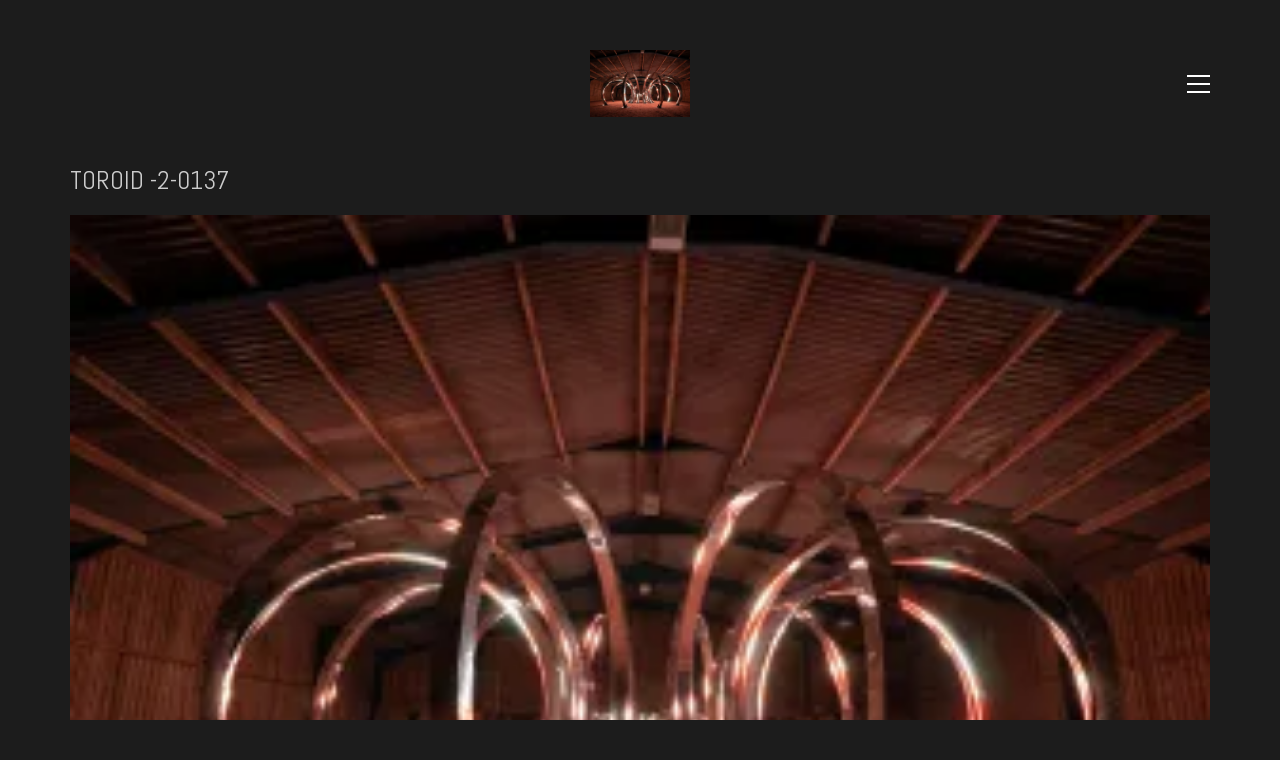

--- FILE ---
content_type: text/html; charset=UTF-8
request_url: https://thisisloop.co.uk/portfolio/toroid/toroid-2-0137/
body_size: 12182
content:
<!DOCTYPE html>

<html class="no-js" lang="en-GB">
<head>
    <meta charset="UTF-8">
    <meta name="viewport" content="width=device-width, initial-scale=1.0">

	<link rel="preconnect" href="https://fonts.googleapis.com">
<link rel="preconnect" href="https://fonts.gstatic.com" crossorigin>
<link rel="preload" href="https://fonts.gstatic.com/s/abel/v18/MwQ5bhbm2POE2V9BPbh5uGM.woff2" as="font" type="font/woff2" crossorigin>
<meta name='robots' content='index, follow, max-image-preview:large, max-snippet:-1, max-video-preview:-1' />
	<style>img:is([sizes="auto" i], [sizes^="auto," i]) { contain-intrinsic-size: 3000px 1500px }</style>
	
	<!-- This site is optimized with the Yoast SEO plugin v24.4 - https://yoast.com/wordpress/plugins/seo/ -->
	<title>TOROID -2-0137 - This is Loop</title>
	<link rel="canonical" href="https://thisisloop.co.uk/portfolio/toroid/toroid-2-0137/" />
	<script type="application/ld+json" class="yoast-schema-graph">{"@context":"https://schema.org","@graph":[{"@type":"WebPage","@id":"https://thisisloop.co.uk/portfolio/toroid/toroid-2-0137/","url":"https://thisisloop.co.uk/portfolio/toroid/toroid-2-0137/","name":"TOROID -2-0137 - This is Loop","isPartOf":{"@id":"https://thisisloop.co.uk/#website"},"primaryImageOfPage":{"@id":"https://thisisloop.co.uk/portfolio/toroid/toroid-2-0137/#primaryimage"},"image":{"@id":"https://thisisloop.co.uk/portfolio/toroid/toroid-2-0137/#primaryimage"},"thumbnailUrl":"https://i0.wp.com/thisisloop.co.uk/wp-content/uploads/2021/05/TOROID-2-0137.jpg?fit=945%2C630&ssl=1","datePublished":"2021-07-02T17:47:27+00:00","breadcrumb":{"@id":"https://thisisloop.co.uk/portfolio/toroid/toroid-2-0137/#breadcrumb"},"inLanguage":"en-GB","potentialAction":[{"@type":"ReadAction","target":["https://thisisloop.co.uk/portfolio/toroid/toroid-2-0137/"]}]},{"@type":"ImageObject","inLanguage":"en-GB","@id":"https://thisisloop.co.uk/portfolio/toroid/toroid-2-0137/#primaryimage","url":"https://i0.wp.com/thisisloop.co.uk/wp-content/uploads/2021/05/TOROID-2-0137.jpg?fit=945%2C630&ssl=1","contentUrl":"https://i0.wp.com/thisisloop.co.uk/wp-content/uploads/2021/05/TOROID-2-0137.jpg?fit=945%2C630&ssl=1"},{"@type":"BreadcrumbList","@id":"https://thisisloop.co.uk/portfolio/toroid/toroid-2-0137/#breadcrumb","itemListElement":[{"@type":"ListItem","position":1,"name":"Home","item":"https://thisisloop.co.uk/"},{"@type":"ListItem","position":2,"name":"TOROID &#8211; Further Experiments in Light and Sound","item":"https://thisisloop.co.uk/portfolio/toroid/"},{"@type":"ListItem","position":3,"name":"TOROID -2-0137"}]},{"@type":"WebSite","@id":"https://thisisloop.co.uk/#website","url":"https://thisisloop.co.uk/","name":"This is Loop","description":"We are a complete solution large scale public art studio. All pieces are designed by us|, reach out to find out more.","publisher":{"@id":"https://thisisloop.co.uk/#organization"},"potentialAction":[{"@type":"SearchAction","target":{"@type":"EntryPoint","urlTemplate":"https://thisisloop.co.uk/?s={search_term_string}"},"query-input":{"@type":"PropertyValueSpecification","valueRequired":true,"valueName":"search_term_string"}}],"inLanguage":"en-GB"},{"@type":"Organization","@id":"https://thisisloop.co.uk/#organization","name":"This is Loop","url":"https://thisisloop.co.uk/","logo":{"@type":"ImageObject","inLanguage":"en-GB","@id":"https://thisisloop.co.uk/#/schema/logo/image/","url":"https://thisisloop.co.uk/wp-content/uploads/2018/01/Header-Logo.png","contentUrl":"https://thisisloop.co.uk/wp-content/uploads/2018/01/Header-Logo.png","width":299,"height":139,"caption":"This is Loop"},"image":{"@id":"https://thisisloop.co.uk/#/schema/logo/image/"},"sameAs":["https://www.facebook.com/this.is.loop.studios/","https://www.instagram.com/this_is_loop/","https://www.linkedin.com/company/this-is-loop"]}]}</script>
	<!-- / Yoast SEO plugin. -->


<link rel='dns-prefetch' href='//secure.gravatar.com' />
<link rel='dns-prefetch' href='//stats.wp.com' />
<link rel='dns-prefetch' href='//fonts.googleapis.com' />
<link rel='dns-prefetch' href='//v0.wordpress.com' />
<link rel='preconnect' href='//i0.wp.com' />
<link rel="alternate" type="application/rss+xml" title="This is Loop &raquo; Feed" href="https://thisisloop.co.uk/feed/" />
<link rel="alternate" type="application/rss+xml" title="This is Loop &raquo; Comments Feed" href="https://thisisloop.co.uk/comments/feed/" />
<script type="text/javascript">
/* <![CDATA[ */
window._wpemojiSettings = {"baseUrl":"https:\/\/s.w.org\/images\/core\/emoji\/15.0.3\/72x72\/","ext":".png","svgUrl":"https:\/\/s.w.org\/images\/core\/emoji\/15.0.3\/svg\/","svgExt":".svg","source":{"concatemoji":"https:\/\/thisisloop.co.uk\/wp-includes\/js\/wp-emoji-release.min.js?ver=6.7.4"}};
/*! This file is auto-generated */
!function(i,n){var o,s,e;function c(e){try{var t={supportTests:e,timestamp:(new Date).valueOf()};sessionStorage.setItem(o,JSON.stringify(t))}catch(e){}}function p(e,t,n){e.clearRect(0,0,e.canvas.width,e.canvas.height),e.fillText(t,0,0);var t=new Uint32Array(e.getImageData(0,0,e.canvas.width,e.canvas.height).data),r=(e.clearRect(0,0,e.canvas.width,e.canvas.height),e.fillText(n,0,0),new Uint32Array(e.getImageData(0,0,e.canvas.width,e.canvas.height).data));return t.every(function(e,t){return e===r[t]})}function u(e,t,n){switch(t){case"flag":return n(e,"\ud83c\udff3\ufe0f\u200d\u26a7\ufe0f","\ud83c\udff3\ufe0f\u200b\u26a7\ufe0f")?!1:!n(e,"\ud83c\uddfa\ud83c\uddf3","\ud83c\uddfa\u200b\ud83c\uddf3")&&!n(e,"\ud83c\udff4\udb40\udc67\udb40\udc62\udb40\udc65\udb40\udc6e\udb40\udc67\udb40\udc7f","\ud83c\udff4\u200b\udb40\udc67\u200b\udb40\udc62\u200b\udb40\udc65\u200b\udb40\udc6e\u200b\udb40\udc67\u200b\udb40\udc7f");case"emoji":return!n(e,"\ud83d\udc26\u200d\u2b1b","\ud83d\udc26\u200b\u2b1b")}return!1}function f(e,t,n){var r="undefined"!=typeof WorkerGlobalScope&&self instanceof WorkerGlobalScope?new OffscreenCanvas(300,150):i.createElement("canvas"),a=r.getContext("2d",{willReadFrequently:!0}),o=(a.textBaseline="top",a.font="600 32px Arial",{});return e.forEach(function(e){o[e]=t(a,e,n)}),o}function t(e){var t=i.createElement("script");t.src=e,t.defer=!0,i.head.appendChild(t)}"undefined"!=typeof Promise&&(o="wpEmojiSettingsSupports",s=["flag","emoji"],n.supports={everything:!0,everythingExceptFlag:!0},e=new Promise(function(e){i.addEventListener("DOMContentLoaded",e,{once:!0})}),new Promise(function(t){var n=function(){try{var e=JSON.parse(sessionStorage.getItem(o));if("object"==typeof e&&"number"==typeof e.timestamp&&(new Date).valueOf()<e.timestamp+604800&&"object"==typeof e.supportTests)return e.supportTests}catch(e){}return null}();if(!n){if("undefined"!=typeof Worker&&"undefined"!=typeof OffscreenCanvas&&"undefined"!=typeof URL&&URL.createObjectURL&&"undefined"!=typeof Blob)try{var e="postMessage("+f.toString()+"("+[JSON.stringify(s),u.toString(),p.toString()].join(",")+"));",r=new Blob([e],{type:"text/javascript"}),a=new Worker(URL.createObjectURL(r),{name:"wpTestEmojiSupports"});return void(a.onmessage=function(e){c(n=e.data),a.terminate(),t(n)})}catch(e){}c(n=f(s,u,p))}t(n)}).then(function(e){for(var t in e)n.supports[t]=e[t],n.supports.everything=n.supports.everything&&n.supports[t],"flag"!==t&&(n.supports.everythingExceptFlag=n.supports.everythingExceptFlag&&n.supports[t]);n.supports.everythingExceptFlag=n.supports.everythingExceptFlag&&!n.supports.flag,n.DOMReady=!1,n.readyCallback=function(){n.DOMReady=!0}}).then(function(){return e}).then(function(){var e;n.supports.everything||(n.readyCallback(),(e=n.source||{}).concatemoji?t(e.concatemoji):e.wpemoji&&e.twemoji&&(t(e.twemoji),t(e.wpemoji)))}))}((window,document),window._wpemojiSettings);
/* ]]> */
</script>
<style id='wp-emoji-styles-inline-css'>

	img.wp-smiley, img.emoji {
		display: inline !important;
		border: none !important;
		box-shadow: none !important;
		height: 1em !important;
		width: 1em !important;
		margin: 0 0.07em !important;
		vertical-align: -0.1em !important;
		background: none !important;
		padding: 0 !important;
	}
</style>
<link rel='stylesheet' id='wp-block-library-css' href='https://thisisloop.co.uk/wp-includes/css/dist/block-library/style.min.css?ver=6.7.4' media='all' />
<link rel='stylesheet' id='mediaelement-css' href='https://thisisloop.co.uk/wp-includes/js/mediaelement/mediaelementplayer-legacy.min.css?ver=4.2.17' media='all' />
<link rel='stylesheet' id='wp-mediaelement-css' href='https://thisisloop.co.uk/wp-includes/js/mediaelement/wp-mediaelement.min.css?ver=6.7.4' media='all' />
<style id='jetpack-sharing-buttons-style-inline-css'>
.jetpack-sharing-buttons__services-list{display:flex;flex-direction:row;flex-wrap:wrap;gap:0;list-style-type:none;margin:5px;padding:0}.jetpack-sharing-buttons__services-list.has-small-icon-size{font-size:12px}.jetpack-sharing-buttons__services-list.has-normal-icon-size{font-size:16px}.jetpack-sharing-buttons__services-list.has-large-icon-size{font-size:24px}.jetpack-sharing-buttons__services-list.has-huge-icon-size{font-size:36px}@media print{.jetpack-sharing-buttons__services-list{display:none!important}}.editor-styles-wrapper .wp-block-jetpack-sharing-buttons{gap:0;padding-inline-start:0}ul.jetpack-sharing-buttons__services-list.has-background{padding:1.25em 2.375em}
</style>
<style id='classic-theme-styles-inline-css'>
/*! This file is auto-generated */
.wp-block-button__link{color:#fff;background-color:#32373c;border-radius:9999px;box-shadow:none;text-decoration:none;padding:calc(.667em + 2px) calc(1.333em + 2px);font-size:1.125em}.wp-block-file__button{background:#32373c;color:#fff;text-decoration:none}
</style>
<style id='global-styles-inline-css'>
:root{--wp--preset--aspect-ratio--square: 1;--wp--preset--aspect-ratio--4-3: 4/3;--wp--preset--aspect-ratio--3-4: 3/4;--wp--preset--aspect-ratio--3-2: 3/2;--wp--preset--aspect-ratio--2-3: 2/3;--wp--preset--aspect-ratio--16-9: 16/9;--wp--preset--aspect-ratio--9-16: 9/16;--wp--preset--color--black: #000000;--wp--preset--color--cyan-bluish-gray: #abb8c3;--wp--preset--color--white: #ffffff;--wp--preset--color--pale-pink: #f78da7;--wp--preset--color--vivid-red: #cf2e2e;--wp--preset--color--luminous-vivid-orange: #ff6900;--wp--preset--color--luminous-vivid-amber: #fcb900;--wp--preset--color--light-green-cyan: #7bdcb5;--wp--preset--color--vivid-green-cyan: #00d084;--wp--preset--color--pale-cyan-blue: #8ed1fc;--wp--preset--color--vivid-cyan-blue: #0693e3;--wp--preset--color--vivid-purple: #9b51e0;--wp--preset--gradient--vivid-cyan-blue-to-vivid-purple: linear-gradient(135deg,rgba(6,147,227,1) 0%,rgb(155,81,224) 100%);--wp--preset--gradient--light-green-cyan-to-vivid-green-cyan: linear-gradient(135deg,rgb(122,220,180) 0%,rgb(0,208,130) 100%);--wp--preset--gradient--luminous-vivid-amber-to-luminous-vivid-orange: linear-gradient(135deg,rgba(252,185,0,1) 0%,rgba(255,105,0,1) 100%);--wp--preset--gradient--luminous-vivid-orange-to-vivid-red: linear-gradient(135deg,rgba(255,105,0,1) 0%,rgb(207,46,46) 100%);--wp--preset--gradient--very-light-gray-to-cyan-bluish-gray: linear-gradient(135deg,rgb(238,238,238) 0%,rgb(169,184,195) 100%);--wp--preset--gradient--cool-to-warm-spectrum: linear-gradient(135deg,rgb(74,234,220) 0%,rgb(151,120,209) 20%,rgb(207,42,186) 40%,rgb(238,44,130) 60%,rgb(251,105,98) 80%,rgb(254,248,76) 100%);--wp--preset--gradient--blush-light-purple: linear-gradient(135deg,rgb(255,206,236) 0%,rgb(152,150,240) 100%);--wp--preset--gradient--blush-bordeaux: linear-gradient(135deg,rgb(254,205,165) 0%,rgb(254,45,45) 50%,rgb(107,0,62) 100%);--wp--preset--gradient--luminous-dusk: linear-gradient(135deg,rgb(255,203,112) 0%,rgb(199,81,192) 50%,rgb(65,88,208) 100%);--wp--preset--gradient--pale-ocean: linear-gradient(135deg,rgb(255,245,203) 0%,rgb(182,227,212) 50%,rgb(51,167,181) 100%);--wp--preset--gradient--electric-grass: linear-gradient(135deg,rgb(202,248,128) 0%,rgb(113,206,126) 100%);--wp--preset--gradient--midnight: linear-gradient(135deg,rgb(2,3,129) 0%,rgb(40,116,252) 100%);--wp--preset--font-size--small: 13px;--wp--preset--font-size--medium: 20px;--wp--preset--font-size--large: 36px;--wp--preset--font-size--x-large: 42px;--wp--preset--spacing--20: 0.44rem;--wp--preset--spacing--30: 0.67rem;--wp--preset--spacing--40: 1rem;--wp--preset--spacing--50: 1.5rem;--wp--preset--spacing--60: 2.25rem;--wp--preset--spacing--70: 3.38rem;--wp--preset--spacing--80: 5.06rem;--wp--preset--shadow--natural: 6px 6px 9px rgba(0, 0, 0, 0.2);--wp--preset--shadow--deep: 12px 12px 50px rgba(0, 0, 0, 0.4);--wp--preset--shadow--sharp: 6px 6px 0px rgba(0, 0, 0, 0.2);--wp--preset--shadow--outlined: 6px 6px 0px -3px rgba(255, 255, 255, 1), 6px 6px rgba(0, 0, 0, 1);--wp--preset--shadow--crisp: 6px 6px 0px rgba(0, 0, 0, 1);}:where(.is-layout-flex){gap: 0.5em;}:where(.is-layout-grid){gap: 0.5em;}body .is-layout-flex{display: flex;}.is-layout-flex{flex-wrap: wrap;align-items: center;}.is-layout-flex > :is(*, div){margin: 0;}body .is-layout-grid{display: grid;}.is-layout-grid > :is(*, div){margin: 0;}:where(.wp-block-columns.is-layout-flex){gap: 2em;}:where(.wp-block-columns.is-layout-grid){gap: 2em;}:where(.wp-block-post-template.is-layout-flex){gap: 1.25em;}:where(.wp-block-post-template.is-layout-grid){gap: 1.25em;}.has-black-color{color: var(--wp--preset--color--black) !important;}.has-cyan-bluish-gray-color{color: var(--wp--preset--color--cyan-bluish-gray) !important;}.has-white-color{color: var(--wp--preset--color--white) !important;}.has-pale-pink-color{color: var(--wp--preset--color--pale-pink) !important;}.has-vivid-red-color{color: var(--wp--preset--color--vivid-red) !important;}.has-luminous-vivid-orange-color{color: var(--wp--preset--color--luminous-vivid-orange) !important;}.has-luminous-vivid-amber-color{color: var(--wp--preset--color--luminous-vivid-amber) !important;}.has-light-green-cyan-color{color: var(--wp--preset--color--light-green-cyan) !important;}.has-vivid-green-cyan-color{color: var(--wp--preset--color--vivid-green-cyan) !important;}.has-pale-cyan-blue-color{color: var(--wp--preset--color--pale-cyan-blue) !important;}.has-vivid-cyan-blue-color{color: var(--wp--preset--color--vivid-cyan-blue) !important;}.has-vivid-purple-color{color: var(--wp--preset--color--vivid-purple) !important;}.has-black-background-color{background-color: var(--wp--preset--color--black) !important;}.has-cyan-bluish-gray-background-color{background-color: var(--wp--preset--color--cyan-bluish-gray) !important;}.has-white-background-color{background-color: var(--wp--preset--color--white) !important;}.has-pale-pink-background-color{background-color: var(--wp--preset--color--pale-pink) !important;}.has-vivid-red-background-color{background-color: var(--wp--preset--color--vivid-red) !important;}.has-luminous-vivid-orange-background-color{background-color: var(--wp--preset--color--luminous-vivid-orange) !important;}.has-luminous-vivid-amber-background-color{background-color: var(--wp--preset--color--luminous-vivid-amber) !important;}.has-light-green-cyan-background-color{background-color: var(--wp--preset--color--light-green-cyan) !important;}.has-vivid-green-cyan-background-color{background-color: var(--wp--preset--color--vivid-green-cyan) !important;}.has-pale-cyan-blue-background-color{background-color: var(--wp--preset--color--pale-cyan-blue) !important;}.has-vivid-cyan-blue-background-color{background-color: var(--wp--preset--color--vivid-cyan-blue) !important;}.has-vivid-purple-background-color{background-color: var(--wp--preset--color--vivid-purple) !important;}.has-black-border-color{border-color: var(--wp--preset--color--black) !important;}.has-cyan-bluish-gray-border-color{border-color: var(--wp--preset--color--cyan-bluish-gray) !important;}.has-white-border-color{border-color: var(--wp--preset--color--white) !important;}.has-pale-pink-border-color{border-color: var(--wp--preset--color--pale-pink) !important;}.has-vivid-red-border-color{border-color: var(--wp--preset--color--vivid-red) !important;}.has-luminous-vivid-orange-border-color{border-color: var(--wp--preset--color--luminous-vivid-orange) !important;}.has-luminous-vivid-amber-border-color{border-color: var(--wp--preset--color--luminous-vivid-amber) !important;}.has-light-green-cyan-border-color{border-color: var(--wp--preset--color--light-green-cyan) !important;}.has-vivid-green-cyan-border-color{border-color: var(--wp--preset--color--vivid-green-cyan) !important;}.has-pale-cyan-blue-border-color{border-color: var(--wp--preset--color--pale-cyan-blue) !important;}.has-vivid-cyan-blue-border-color{border-color: var(--wp--preset--color--vivid-cyan-blue) !important;}.has-vivid-purple-border-color{border-color: var(--wp--preset--color--vivid-purple) !important;}.has-vivid-cyan-blue-to-vivid-purple-gradient-background{background: var(--wp--preset--gradient--vivid-cyan-blue-to-vivid-purple) !important;}.has-light-green-cyan-to-vivid-green-cyan-gradient-background{background: var(--wp--preset--gradient--light-green-cyan-to-vivid-green-cyan) !important;}.has-luminous-vivid-amber-to-luminous-vivid-orange-gradient-background{background: var(--wp--preset--gradient--luminous-vivid-amber-to-luminous-vivid-orange) !important;}.has-luminous-vivid-orange-to-vivid-red-gradient-background{background: var(--wp--preset--gradient--luminous-vivid-orange-to-vivid-red) !important;}.has-very-light-gray-to-cyan-bluish-gray-gradient-background{background: var(--wp--preset--gradient--very-light-gray-to-cyan-bluish-gray) !important;}.has-cool-to-warm-spectrum-gradient-background{background: var(--wp--preset--gradient--cool-to-warm-spectrum) !important;}.has-blush-light-purple-gradient-background{background: var(--wp--preset--gradient--blush-light-purple) !important;}.has-blush-bordeaux-gradient-background{background: var(--wp--preset--gradient--blush-bordeaux) !important;}.has-luminous-dusk-gradient-background{background: var(--wp--preset--gradient--luminous-dusk) !important;}.has-pale-ocean-gradient-background{background: var(--wp--preset--gradient--pale-ocean) !important;}.has-electric-grass-gradient-background{background: var(--wp--preset--gradient--electric-grass) !important;}.has-midnight-gradient-background{background: var(--wp--preset--gradient--midnight) !important;}.has-small-font-size{font-size: var(--wp--preset--font-size--small) !important;}.has-medium-font-size{font-size: var(--wp--preset--font-size--medium) !important;}.has-large-font-size{font-size: var(--wp--preset--font-size--large) !important;}.has-x-large-font-size{font-size: var(--wp--preset--font-size--x-large) !important;}
:where(.wp-block-post-template.is-layout-flex){gap: 1.25em;}:where(.wp-block-post-template.is-layout-grid){gap: 1.25em;}
:where(.wp-block-columns.is-layout-flex){gap: 2em;}:where(.wp-block-columns.is-layout-grid){gap: 2em;}
:root :where(.wp-block-pullquote){font-size: 1.5em;line-height: 1.6;}
</style>
<style id='akismet-widget-style-inline-css'>

			.a-stats {
				--akismet-color-mid-green: #357b49;
				--akismet-color-white: #fff;
				--akismet-color-light-grey: #f6f7f7;

				max-width: 350px;
				width: auto;
			}

			.a-stats * {
				all: unset;
				box-sizing: border-box;
			}

			.a-stats strong {
				font-weight: 600;
			}

			.a-stats a.a-stats__link,
			.a-stats a.a-stats__link:visited,
			.a-stats a.a-stats__link:active {
				background: var(--akismet-color-mid-green);
				border: none;
				box-shadow: none;
				border-radius: 8px;
				color: var(--akismet-color-white);
				cursor: pointer;
				display: block;
				font-family: -apple-system, BlinkMacSystemFont, 'Segoe UI', 'Roboto', 'Oxygen-Sans', 'Ubuntu', 'Cantarell', 'Helvetica Neue', sans-serif;
				font-weight: 500;
				padding: 12px;
				text-align: center;
				text-decoration: none;
				transition: all 0.2s ease;
			}

			/* Extra specificity to deal with TwentyTwentyOne focus style */
			.widget .a-stats a.a-stats__link:focus {
				background: var(--akismet-color-mid-green);
				color: var(--akismet-color-white);
				text-decoration: none;
			}

			.a-stats a.a-stats__link:hover {
				filter: brightness(110%);
				box-shadow: 0 4px 12px rgba(0, 0, 0, 0.06), 0 0 2px rgba(0, 0, 0, 0.16);
			}

			.a-stats .count {
				color: var(--akismet-color-white);
				display: block;
				font-size: 1.5em;
				line-height: 1.4;
				padding: 0 13px;
				white-space: nowrap;
			}
		
</style>
<link rel='stylesheet' id='kalium-bootstrap-css-css' href='https://thisisloop.co.uk/wp-content/themes/kalium/assets/css/bootstrap.min.css?ver=3.8.001' media='all' />
<link rel='stylesheet' id='kalium-theme-base-css-css' href='https://thisisloop.co.uk/wp-content/themes/kalium/assets/css/base.min.css?ver=3.8.001' media='all' />
<link rel='stylesheet' id='kalium-theme-style-new-css-css' href='https://thisisloop.co.uk/wp-content/themes/kalium/assets/css/new/style.min.css?ver=3.8.001' media='all' />
<link rel='stylesheet' id='kalium-theme-other-css-css' href='https://thisisloop.co.uk/wp-content/themes/kalium/assets/css/other.min.css?ver=3.8.001' media='all' />
<link rel='stylesheet' id='kalium-style-css-css' href='https://thisisloop.co.uk/wp-content/themes/kalium/style.css?ver=3.8.001' media='all' />
<link rel='stylesheet' id='custom-skin-css' href='https://thisisloop.co.uk/wp-content/themes/kalium-child-main/custom-skin.css?ver=fb5ec1cfa47c0329fef998bfc5af08f3' media='all' />
<link rel='stylesheet' id='kalium-fluidbox-css-css' href='https://thisisloop.co.uk/wp-content/themes/kalium/assets/vendors/fluidbox/css/fluidbox.min.css?ver=3.8.001' media='all' />
<link rel='stylesheet' id='kalium-child-css' href='https://thisisloop.co.uk/wp-content/themes/kalium-child-main/style.css?ver=6.7.4' media='all' />
<link rel='stylesheet' id='typolab-abel-font-6-css' href='https://fonts.googleapis.com/css2?family=Abel&#038;display=swap&#038;ver=3.8' media='all' />
    <script type="text/javascript">
		var ajaxurl = ajaxurl || 'https://thisisloop.co.uk/wp-admin/admin-ajax.php';
		    </script>
	
<style data-font-appearance-settings>p, .section-title p {
	font-size: 18px;
}


.site-footer .footer-widgets .widget h1, .site-footer .footer-widgets .widget h2, .site-footer .footer-widgets .widget h3 {
	font-size: 26px;
}
.site-footer .footer-widgets .widget .textwidget, .site-footer .footer-widgets .widget p {
	font-size: 18px;
}
.copyrights, .site-footer .footer-bottom-content a, .site-footer .footer-bottom-content p {
	font-size: 18px;
}
.main-header.menu-type-standard-menu .standard-menu-container div.menu>ul>li>a, .main-header.menu-type-standard-menu .standard-menu-container ul.menu>li>a {
	font-size: 18px;
}
.main-header.menu-type-standard-menu .standard-menu-container div.menu>ul ul li a, .main-header.menu-type-standard-menu .standard-menu-container ul.menu ul li a {
	font-size: 18px;
}






.sidebar-menu-wrapper .sidebar-menu-container .sidebar-main-menu div.menu>ul>li>a, .sidebar-menu-wrapper .sidebar-menu-container .sidebar-main-menu ul.menu>li>a {
	font-size: 18px;
}







.portfolio-holder .thumb .hover-state .info p, .portfolio-holder .item-box .info h3 {
	font-size: 18px;
}
.single-portfolio-holder .section-title p {
	font-size: 18px;
}
.portfolio-description-showinfo p, .single-portfolio-holder .details .project-description p, .gallery-item-description .post-formatting p {
	font-size: 18px;
}
.single-portfolio-holder .details .services h3 {
	font-size: 22px;
}
.single-portfolio-holder .details .services ul li {
	font-size: 18px;
}</style>
<style data-custom-selectors>h1, .h1, .page-heading h1, h2, .h2, .page-heading h2, h3, .h3, .page-heading h3, h4, .h4, .page-heading h4, h5, .h5, .page-heading h5, h6, .h6, .page-heading h6{font-family:"Abel";font-style:normal;font-weight:normal;text-transform:uppercase}body, p{font-family:"Abel";font-style:normal;font-weight:normal;font-size:16px}.blog h1.page-heading--title, .home .section-title h1{font-family:"Abel";font-style:normal;font-weight:normal;text-transform:uppercase;font-size:125px}@media screen and (max-width:992px){.blog h1.page-heading--title, .home .section-title h1{font-size:40px}}@media screen and (max-width:768px){.blog h1.page-heading--title, .home .section-title h1{font-size:50px}}.home .auto-type-element{font-family:"Abel";font-style:normal;font-weight:normal;font-size:16px}.blog-posts .post-item .post-details .post-title a{font-family:"Abel";font-style:normal;font-weight:normal;text-transform:uppercase;font-size:20px}.blog-posts .post-item .post-details .post-meta.category, .blog-posts .post-item .post-details .post-meta.date{font-family:"Abel";font-style:normal;font-weight:normal;text-transform:uppercase;font-size:11px}.single-post .post .post-meta-only .post-meta{font-family:"Abel";font-style:normal;font-weight:normal;text-transform:uppercase;font-size:11px}.product-filter ul{font-family:"Abel";font-style:normal;font-weight:normal;text-transform:uppercase}.single-post .post .post-share-networks .share-title{font-family:"Abel";font-style:normal;font-weight:normal;text-transform:uppercase}.button{font-family:"Abel";font-style:normal;font-weight:normal;text-transform:uppercase}.single-post .post .author-info--details .author-name{font-family:"Abel";font-style:normal;font-weight:normal;text-transform:uppercase}.menu-bar .show-menu-text{font-family:"Abel";font-style:normal;font-weight:normal}</style><script type="text/javascript" src="https://thisisloop.co.uk/wp-includes/js/jquery/jquery.min.js?ver=3.7.1" id="jquery-core-js"></script>
<script type="text/javascript" src="https://thisisloop.co.uk/wp-includes/js/jquery/jquery-migrate.min.js?ver=3.4.1" id="jquery-migrate-js"></script>
<script></script><link rel="https://api.w.org/" href="https://thisisloop.co.uk/wp-json/" /><link rel="alternate" title="JSON" type="application/json" href="https://thisisloop.co.uk/wp-json/wp/v2/media/3857" /><link rel="EditURI" type="application/rsd+xml" title="RSD" href="https://thisisloop.co.uk/xmlrpc.php?rsd" />
<meta name="generator" content="WordPress 6.7.4" />
<link rel='shortlink' href='https://wp.me/a8FXZJ-10d' />
<link rel="alternate" title="oEmbed (JSON)" type="application/json+oembed" href="https://thisisloop.co.uk/wp-json/oembed/1.0/embed?url=https%3A%2F%2Fthisisloop.co.uk%2Fportfolio%2Ftoroid%2Ftoroid-2-0137%2F" />
<link rel="alternate" title="oEmbed (XML)" type="text/xml+oembed" href="https://thisisloop.co.uk/wp-json/oembed/1.0/embed?url=https%3A%2F%2Fthisisloop.co.uk%2Fportfolio%2Ftoroid%2Ftoroid-2-0137%2F&#038;format=xml" />
	<style>img#wpstats{display:none}</style>
							<link rel="shortcut icon" href="https://i0.wp.com/thisisloop.co.uk/wp-content/uploads/2023/06/Favicon.png?fit=114%2C114&amp;ssl=1">
							<link rel="apple-touch-icon" href="https://i0.wp.com/thisisloop.co.uk/wp-content/uploads/2023/06/Favicon.png?fit=114%2C114&amp;ssl=1">
			<link rel="apple-touch-icon" sizes="180x180" href="https://i0.wp.com/thisisloop.co.uk/wp-content/uploads/2023/06/Favicon.png?fit=114%2C114&amp;ssl=1">
				<script>var mobile_menu_breakpoint = 768;</script><style data-appended-custom-css="true">@media screen and (min-width:769px) { .mobile-menu-wrapper,.mobile-menu-overlay,.header-block__item--mobile-menu-toggle {display: none;} }</style><style data-appended-custom-css="true">@media screen and (max-width:768px) { .header-block__item--standard-menu-container {display: none;} }</style><style>.recentcomments a{display:inline !important;padding:0 !important;margin:0 !important;}</style><meta name="generator" content="Powered by WPBakery Page Builder - drag and drop page builder for WordPress."/>

<!-- Jetpack Open Graph Tags -->
<meta property="og:type" content="article" />
<meta property="og:title" content="TOROID -2-0137" />
<meta property="og:url" content="https://thisisloop.co.uk/portfolio/toroid/toroid-2-0137/" />
<meta property="og:description" content="Visit the post for more." />
<meta property="article:published_time" content="2021-07-02T17:47:27+00:00" />
<meta property="article:modified_time" content="2021-07-02T17:47:27+00:00" />
<meta property="og:site_name" content="This is Loop" />
<meta property="og:image" content="https://thisisloop.co.uk/wp-content/uploads/2021/05/TOROID-2-0137.jpg" />
<meta property="og:image:alt" content="" />
<meta property="og:locale" content="en_GB" />
<meta name="twitter:site" content="@this_is_loop" />
<meta name="twitter:text:title" content="TOROID -2-0137" />
<meta name="twitter:image" content="https://i0.wp.com/thisisloop.co.uk/wp-content/uploads/2021/05/TOROID-2-0137.jpg?fit=945%2C630&#038;ssl=1&#038;w=640" />
<meta name="twitter:card" content="summary_large_image" />
<meta name="twitter:description" content="Visit the post for more." />

<!-- End Jetpack Open Graph Tags -->
<noscript><style> .wpb_animate_when_almost_visible { opacity: 1; }</style></noscript></head>
<body class="attachment attachment-template-default single single-attachment postid-3857 attachmentid-3857 attachment-jpeg wpb-js-composer js-comp-ver-7.0 vc_responsive">

<div class="mobile-menu-wrapper mobile-menu-fullscreen">

    <div class="mobile-menu-container">

		<ul id="menu-main-menu" class="menu"><li id="menu-item-4459" class="menu-item menu-item-type-post_type menu-item-object-page menu-item-home menu-item-4459"><a href="https://thisisloop.co.uk/">HOME</a></li>
<li id="menu-item-4127" class="menu-item menu-item-type-post_type menu-item-object-page menu-item-4127"><a href="https://thisisloop.co.uk/about/">ABOUT</a></li>
<li id="menu-item-4710" class="menu-item menu-item-type-post_type_archive menu-item-object-portfolio menu-item-4710"><a href="https://thisisloop.co.uk/portfolio/">PORTFOLIO</a></li>
<li id="menu-item-4417" class="menu-item menu-item-type-post_type menu-item-object-page menu-item-4417"><a href="https://thisisloop.co.uk/contact/">CONTACT</a></li>
</ul>
		
		            <a href="#" class="mobile-menu-close-link toggle-bars exit menu-skin-light">
				        <span class="toggle-bars__column">
            <span class="toggle-bars__bar-lines">
                <span class="toggle-bars__bar-line toggle-bars__bar-line--top"></span>
                <span class="toggle-bars__bar-line toggle-bars__bar-line--middle"></span>
                <span class="toggle-bars__bar-line toggle-bars__bar-line--bottom"></span>
            </span>
        </span>
		            </a>
		
		
    </div>

</div>

<div class="mobile-menu-overlay"></div><div class="top-menu-container menu-type-custom-header menu-skin-dark">
    <div class="container">
        <div class="row row-table row-table-middle">

			                <div class="col-sm-4">
                    <nav class="top-menu menu-row-items-2">
						<nav class="nav-container-main-menu"><ul id="menu-main-menu-1" class="menu"><li class="menu-item menu-item-type-post_type menu-item-object-page menu-item-home menu-item-4459"><a href="https://thisisloop.co.uk/"><span>HOME</span></a></li>
<li class="menu-item menu-item-type-post_type menu-item-object-page menu-item-4127"><a href="https://thisisloop.co.uk/about/"><span>ABOUT</span></a></li>
<li class="menu-item menu-item-type-post_type_archive menu-item-object-portfolio menu-item-4710"><a href="https://thisisloop.co.uk/portfolio/"><span>PORTFOLIO</span></a></li>
<li class="menu-item menu-item-type-post_type menu-item-object-page menu-item-4417"><a href="https://thisisloop.co.uk/contact/"><span>CONTACT</span></a></li>
</ul></nav>                    </nav>
                </div>
			
			                <div class="col-sm-8">
                    <div class="top-menu--widgets widgets--columned-layout widgets--columns-2 widget-area" role="complementary">
						<div id="text-2" class="widget widget_text"><h2 class="widgettitle">Get in touch.</h2>
			<div class="textwidget"><p>Write us an e-mail or call us,<br />
info@kalium.com<br />
+1 (421) 102-551</p>
<p>Facebook.<br />
Twitter.</p>
</div>
		</div><div id="text-3" class="widget widget_text"><h2 class="widgettitle">Let&#8217;s work together</h2>
			<div class="textwidget"><p>Like our work? Arrange a meeting with us at our office, We'll be happy to work with you!</p>
</div>
		</div><div id="text-4" class="widget widget_text"><h2 class="widgettitle">Wanna join our crazy team?</h2>
			<div class="textwidget"><p>We are always looking for new talents and we were expecting you. Time to apply, buddy!</p>
</div>
		</div>                    </div>
                </div>
			        </div>
    </div>
</div><div class="sidebar-menu-wrapper menu-type-custom-header sidebar-alignment-left menu-skin-light">
	<div class="sidebar-menu-container">
		
		<a class="sidebar-menu-close" href="#"></a>
		
				<div class="sidebar-main-menu">
			<nav class="nav-container-main-menu"><ul id="menu-main-menu-2" class="menu"><li class="menu-item menu-item-type-post_type menu-item-object-page menu-item-home menu-item-4459"><a href="https://thisisloop.co.uk/"><span>HOME</span></a></li>
<li class="menu-item menu-item-type-post_type menu-item-object-page menu-item-4127"><a href="https://thisisloop.co.uk/about/"><span>ABOUT</span></a></li>
<li class="menu-item menu-item-type-post_type_archive menu-item-object-portfolio menu-item-4710"><a href="https://thisisloop.co.uk/portfolio/"><span>PORTFOLIO</span></a></li>
<li class="menu-item menu-item-type-post_type menu-item-object-page menu-item-4417"><a href="https://thisisloop.co.uk/contact/"><span>CONTACT</span></a></li>
</ul></nav>		</div>
				
				<div class="sidebar-menu-widgets blog-sidebar">
			<div id="search-2" class="widget widget_search"><div class="widget_search widget">
    <form role="search" method="get" class="search-form search-bar" action="https://thisisloop.co.uk">
        <label>
            <span class="screen-reader-text">Search for:</span>
            <input type="search" class="form-control search-field" placeholder="Search site..." value="" name="s" title="Search for:"/>
        </label>
        <input type="submit" class="search-submit go-button" value="Go"/>
    </form>
</div>
</div>		</div>
				
	</div>
</div>

<div class="sidebar-menu-disabler"></div>
<div class="wrapper" id="main-wrapper">

	    <header class="site-header main-header menu-type-custom-header">

		<div class="header-block">

	
	<div class="header-block__row-container container">

		<div class="header-block__row header-block__row--main">
			        <div class="header-block__column header-block--content-left header-block--align-">

            <div class="header-block__items-row">
				            </div>

        </div>
		        <div class="header-block__column header-block__logo header-block--auto-grow">
			<style data-appended-custom-css="true">.logo-image {width:100px;height:67px;}</style><style data-appended-custom-css="true">@media screen and (max-width: 768px) { .logo-image {width:50px;height:34px;} }</style>    <a href="https://thisisloop.co.uk" class="header-logo logo-image">
		            <img src="https://i0.wp.com/thisisloop.co.uk/wp-content/uploads/2021/05/TOROID-2-0137.jpg?fit=945%2C630&#038;ssl=1" class="main-logo" width="100" height="67" alt=""/>
		    </a>
        </div>
		        <div class="header-block__column header-block--content-right header-block--align-right">

            <div class="header-block__items-row">
				<div class="header-block__item header-block__item--type-open-standard-menu"><div class="standard-toggle-menu standard-toggle-menu--position-left" data-toggle-effect="fade" data-stagger-direction="right" data-toggle-id=""><div class="standard-toggle-menu--col standard-toggle-menu--menu standard-menu-container menu-skin-main"><nav class="nav-container-main-menu"><ul id="menu-main-menu-3" class="menu"><li class="menu-item menu-item-type-post_type menu-item-object-page menu-item-home menu-item-4459"><a href="https://thisisloop.co.uk/"><span>HOME</span></a></li>
<li class="menu-item menu-item-type-post_type menu-item-object-page menu-item-4127"><a href="https://thisisloop.co.uk/about/"><span>ABOUT</span></a></li>
<li class="menu-item menu-item-type-post_type_archive menu-item-object-portfolio menu-item-4710"><a href="https://thisisloop.co.uk/portfolio/"><span>PORTFOLIO</span></a></li>
<li class="menu-item menu-item-type-post_type menu-item-object-page menu-item-4417"><a href="https://thisisloop.co.uk/contact/"><span>CONTACT</span></a></li>
</ul></nav></div><div class="standard-toggle-menu--col standard-toggle-menu--button"><a href="#" class="toggle-bars menu-skin-main" aria-label="Toggle navigation" data-action="standard-menu" data-toggle-id="">        <span class="toggle-bars__column">
            <span class="toggle-bars__bar-lines">
                <span class="toggle-bars__bar-line toggle-bars__bar-line--top"></span>
                <span class="toggle-bars__bar-line toggle-bars__bar-line--middle"></span>
                <span class="toggle-bars__bar-line toggle-bars__bar-line--bottom"></span>
            </span>
        </span>
		</a></div></div></div>            </div>

        </div>
				</div>

	</div>

	
</div>

    </header>

        <div class="single-post single-post--no-featured-image">

            <div class="container">

                <div class="row">

					<article id="post-3857" class="post post-3857 attachment type-attachment status-inherit hentry">
	
		
	<section class="post--column post-body">
		
		<header class="entry-header">

	<h1 class="post-title entry-title">TOROID -2-0137</h1>
</header>            <section class="post-meta-only">

				
            </section>
		            <section class="post-content post-formatting">
				<p class="attachment"><a href="https://i0.wp.com/thisisloop.co.uk/wp-content/uploads/2021/05/TOROID-2-0137.jpg?ssl=1"><img fetchpriority="high" decoding="async" width="300" height="200" src="https://i0.wp.com/thisisloop.co.uk/wp-content/uploads/2021/05/TOROID-2-0137.jpg?fit=300%2C200&amp;ssl=1" class="attachment-medium size-medium" alt="" srcset="https://i0.wp.com/thisisloop.co.uk/wp-content/uploads/2021/05/TOROID-2-0137.jpg?w=945&amp;ssl=1 945w, https://i0.wp.com/thisisloop.co.uk/wp-content/uploads/2021/05/TOROID-2-0137.jpg?resize=300%2C200&amp;ssl=1 300w, https://i0.wp.com/thisisloop.co.uk/wp-content/uploads/2021/05/TOROID-2-0137.jpg?resize=768%2C512&amp;ssl=1 768w" sizes="(max-width: 300px) 100vw, 300px" data-attachment-id="3857" data-permalink="https://thisisloop.co.uk/portfolio/toroid/toroid-2-0137/" data-orig-file="https://i0.wp.com/thisisloop.co.uk/wp-content/uploads/2021/05/TOROID-2-0137.jpg?fit=945%2C630&amp;ssl=1" data-orig-size="945,630" data-comments-opened="0" data-image-meta="{&quot;aperture&quot;:&quot;4&quot;,&quot;credit&quot;:&quot;&quot;,&quot;camera&quot;:&quot;ILCE-7&quot;,&quot;caption&quot;:&quot;&quot;,&quot;created_timestamp&quot;:&quot;1378289124&quot;,&quot;copyright&quot;:&quot;&quot;,&quot;focal_length&quot;:&quot;22&quot;,&quot;iso&quot;:&quot;2000&quot;,&quot;shutter_speed&quot;:&quot;0.1&quot;,&quot;title&quot;:&quot;&quot;,&quot;orientation&quot;:&quot;1&quot;}" data-image-title="TOROID -2-0137" data-image-description="" data-image-caption="" data-medium-file="https://i0.wp.com/thisisloop.co.uk/wp-content/uploads/2021/05/TOROID-2-0137.jpg?fit=300%2C200&amp;ssl=1" data-large-file="https://i0.wp.com/thisisloop.co.uk/wp-content/uploads/2021/05/TOROID-2-0137.jpg?fit=945%2C630&amp;ssl=1" /></a></p>
            </section>
				
	</section>
	
		
</article>
                </div>

            </div>

        </div>
		</div><!-- .wrapper -->
<footer id="footer" role="contentinfo" class="site-footer main-footer footer-bottom-vertical footer-fullwidth">

	<div class="container">
	
	<div class="footer-widgets">
		
			
		<div class="footer--widgets widget-area widgets--columned-layout widgets--columns-3" role="complementary">
			
						
		</div>
	
	</div>
	
	<hr>
	
</div>
	
        <div class="footer-bottom">

            <div class="container">

                <div class="footer-bottom-content">

					
                        <div class="footer-content-right">
							<ul class="social-networks rounded colored-bg-hover"><li><a href="https://www.instagram.com/this_is_loop" target="_blank" class="instagram" title="Instagram" aria-label="Instagram" rel="noopener"><i class="fab fa-instagram"></i><span class="name">Instagram</span></a></li><li><a href="https://vimeo.com/thisisloop" target="_blank" class="vimeo" title="Vimeo" aria-label="Vimeo" rel="noopener"><i class="fab fa-vimeo"></i><span class="name">Vimeo</span></a></li><li><a href="https://www.linkedin.com/company/this-is-loop" target="_blank" class="linkedin" title="LinkedIn" aria-label="LinkedIn" rel="noopener"><i class="fab fa-linkedin"></i><span class="name">LinkedIn</span></a></li><li><a href="https://www.facebook.com/this.is.loop.studios" target="_blank" class="facebook" title="Facebook" aria-label="Facebook" rel="noopener"><i class="fab fa-facebook"></i><span class="name">Facebook</span></a></li></ul>                        </div>

					
					
                        <div class="footer-content-left">

                            <div class="copyrights site-info">
                                <p>© Copyright 2026 | <a href="https://thisisloop.co.uk" target="_blank" rel="noopener">This is Loop</a> </p>
                            </div>

                        </div>

					                </div>

            </div>

        </div>

	
</footer><script type="application/ld+json">{"@context":"https:\/\/schema.org\/","@type":"Organization","name":"This is Loop","url":"https:\/\/thisisloop.co.uk","logo":"https:\/\/i0.wp.com\/thisisloop.co.uk\/wp-content\/uploads\/2021\/05\/TOROID-2-0137.jpg?fit=945%2C630&amp;ssl=1"}</script><link rel='stylesheet' id='kalium-fontawesome-css-css' href='https://thisisloop.co.uk/wp-content/themes/kalium/assets/vendors/font-awesome/css/all.min.css?ver=3.8.001' media='all' />
<script type="text/javascript" id="kaliforms-submission-frontend-js-extra">
/* <![CDATA[ */
var KaliFormsObject = {"ajaxurl":"https:\/\/thisisloop.co.uk\/wp-admin\/admin-ajax.php","ajax_nonce":"89a05ecfa4"};
/* ]]> */
</script>
<script type="text/javascript" src="https://thisisloop.co.uk/wp-content/plugins/kali-forms/public/assets/submissions/frontend/js/kaliforms-submissions.js?ver=2.3.53" id="kaliforms-submission-frontend-js"></script>
<script type="text/javascript" src="https://thisisloop.co.uk/wp-content/themes/kalium/assets/vendors/gsap/gsap.min.js?ver=3.8.001" id="kalium-gsap-js-js"></script>
<script type="text/javascript" src="https://thisisloop.co.uk/wp-content/themes/kalium/assets/vendors/gsap/ScrollToPlugin.min.js?ver=3.8.001" id="kalium-gsap-scrollto-js-js"></script>
<script type="text/javascript" src="https://thisisloop.co.uk/wp-content/themes/kalium/assets/vendors/scrollmagic/ScrollMagic.min.js?ver=3.8.001" id="kalium-scrollmagic-js-js"></script>
<script type="text/javascript" src="https://thisisloop.co.uk/wp-content/themes/kalium/assets/vendors/scrollmagic/plugins/animation.gsap.min.js?ver=3.8.001" id="kalium-scrollmagic-gsap-js-js"></script>
<script type="text/javascript" src="https://thisisloop.co.uk/wp-content/themes/kalium/assets/vendors/jquery-libs/jquery.ba-throttle-debounce.js?ver=3.8.001" id="kalium-jquery-throttle-debounce-js-js"></script>
<script type="text/javascript" src="https://thisisloop.co.uk/wp-content/themes/kalium/assets/vendors/fluidbox/jquery.fluidbox.min.js?ver=3.8.001" id="kalium-fluidbox-js-js"></script>
<script type="text/javascript" src="https://stats.wp.com/e-202604.js" id="jetpack-stats-js" data-wp-strategy="defer"></script>
<script type="text/javascript" id="jetpack-stats-js-after">
/* <![CDATA[ */
_stq = window._stq || [];
_stq.push([ "view", JSON.parse("{\"v\":\"ext\",\"blog\":\"128212759\",\"post\":\"3857\",\"tz\":\"0\",\"srv\":\"thisisloop.co.uk\",\"j\":\"1:14.3\"}") ]);
_stq.push([ "clickTrackerInit", "128212759", "3857" ]);
/* ]]> */
</script>
<script type="text/javascript" id="kalium-main-js-js-before">
/* <![CDATA[ */
var _k = _k || {}; _k.enqueueAssets = {"js":{"light-gallery":[{"src":"https:\/\/thisisloop.co.uk\/wp-content\/themes\/kalium\/assets\/vendors\/light-gallery\/lightgallery-all.min.js"}],"videojs":[{"src":"https:\/\/thisisloop.co.uk\/wp-content\/themes\/kalium\/assets\/vendors\/video-js\/video.min.js"}]},"css":{"light-gallery":[{"src":"https:\/\/thisisloop.co.uk\/wp-content\/themes\/kalium\/assets\/vendors\/light-gallery\/css\/lightgallery.min.css"},{"src":"https:\/\/thisisloop.co.uk\/wp-content\/themes\/kalium\/assets\/vendors\/light-gallery\/css\/lg-transitions.min.css"}],"videojs":[{"src":"https:\/\/thisisloop.co.uk\/wp-content\/themes\/kalium\/assets\/vendors\/video-js\/video-js.min.css"}]}};
var _k = _k || {}; _k.require = function(e){var t=e instanceof Array?e:[e],r=function(e){var t,t;e.match(/\.js(\?.*)?$/)?(t=document.createElement("script")).src=e:((t=document.createElement("link")).rel="stylesheet",t.href=e);var r=!1,a=jQuery("[data-deploader]").each((function(t,a){e!=jQuery(a).attr("src")&&e!=jQuery(a).attr("href")||(r=!0)})).length;r||(t.setAttribute("data-deploader",a),jQuery("head").append(t))},a;return new Promise((function(e,a){var n=0,c=function(t){if(t&&t.length){var a=t.shift(),n=a.match(/\.js(\?.*)?$/)?"script":"text";jQuery.ajax({dataType:n,url:a,cache:!0}).success((function(){r(a)})).always((function(){a.length&&c(t)}))}else e()};c(t)}))};;
/* ]]> */
</script>
<script type="text/javascript" src="https://thisisloop.co.uk/wp-content/themes/kalium/assets/js/main.min.js?ver=3.8.001" id="kalium-main-js-js"></script>
<script></script>
<!-- TET: 0.276393 / 3.8ch -->
</body>
</html>